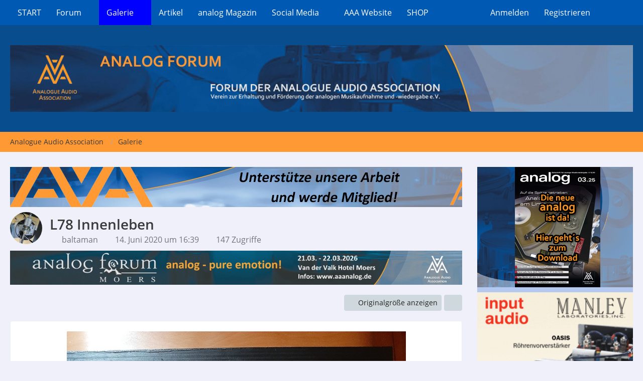

--- FILE ---
content_type: text/html; charset=UTF-8
request_url: https://www.analog-forum.de/wbboard/gallery/index.php?image/137658-l78-innenleben/
body_size: 7584
content:

	




<!DOCTYPE html>
<html
	dir="ltr"
	lang="de"
	data-color-scheme="system"
>

<head>
	<meta charset="utf-8">
		
	<title>L78 Innenleben - Analogue Audio Association</title>
	
	<meta name="viewport" content="width=device-width, initial-scale=1">
<meta name="format-detection" content="telephone=no">
<meta name="description" content="www.AAAnalog.de - Analogue Audio Association - Verein zur Erhaltung und Foerderung der analogen Musikwiedergabe, Treffpunkt für Musikliebhaber, Schallplatten-Sammler und Technikfreaks">
<meta property="og:site_name" content="Analogue Audio Association">
<meta property="og:title" content="L78 Innenleben - Analogue Audio Association">
<meta property="og:url" content="https://www.analog-forum.de/wbboard/gallery/index.php?image/137658-l78-innenleben/">
<meta property="og:type" content="website">
<meta property="og:image" content="https://www.analog-forum.de/wbboard/gallery/index.php?raw-image/137658-l78-innenleben/">
<meta property="og:image:width" content="2250">
<meta property="og:image:height" content="3000">

<!-- Stylesheets -->
<link rel="stylesheet" type="text/css" href="https://www.analog-forum.de/wbboard/cms/style/style-1.css?m=1768636679"><link rel="preload" href="https://www.analog-forum.de/wbboard/cms/font/families/Open%20Sans/OpenSans-Regular.woff2?v=1614334343" as="font" crossorigin>

<meta name="timezone" content="Europe/Berlin">


<script data-cfasync="false">
	var WCF_PATH = 'https://www.analog-forum.de/wbboard/cms/';
	var WSC_API_URL = 'https://www.analog-forum.de/wbboard/cms/';
	var WSC_RPC_API_URL = 'https://www.analog-forum.de/wbboard/cms/index.php?api/rpc/';
	
	var LANGUAGE_ID = 1;
	var LANGUAGE_USE_INFORMAL_VARIANT = false;
	var TIME_NOW = 1769677400;
	var LAST_UPDATE_TIME = 1768636678;
	var ENABLE_DEBUG_MODE = false;
	var ENABLE_PRODUCTION_DEBUG_MODE = true;
	var ENABLE_DEVELOPER_TOOLS = false;
	var PAGE_TITLE = 'Analogue Audio Association';
	
	var REACTION_TYPES = {"1":{"title":"Gef\u00e4llt mir","renderedIcon":"<img\n\tsrc=\"https:\/\/www.analog-forum.de\/wbboard\/cms\/images\/reaction\/1-thumb_up.gif\"\n\talt=\"Gef\u00e4llt mir\"\n\tclass=\"reactionType\"\n\tdata-reaction-type-id=\"1\"\n>","iconPath":"https:\/\/www.analog-forum.de\/wbboard\/cms\/images\/reaction\/1-thumb_up.gif","showOrder":1,"reactionTypeID":1,"isAssignable":1},"2":{"title":"Danke","renderedIcon":"<img\n\tsrc=\"https:\/\/www.analog-forum.de\/wbboard\/cms\/images\/reaction\/thanks.svg\"\n\talt=\"Danke\"\n\tclass=\"reactionType\"\n\tdata-reaction-type-id=\"2\"\n>","iconPath":"https:\/\/www.analog-forum.de\/wbboard\/cms\/images\/reaction\/thanks.svg","showOrder":2,"reactionTypeID":2,"isAssignable":1},"3":{"title":"Haha","renderedIcon":"<img\n\tsrc=\"https:\/\/www.analog-forum.de\/wbboard\/cms\/images\/reaction\/haha.svg\"\n\talt=\"Haha\"\n\tclass=\"reactionType\"\n\tdata-reaction-type-id=\"3\"\n>","iconPath":"https:\/\/www.analog-forum.de\/wbboard\/cms\/images\/reaction\/haha.svg","showOrder":3,"reactionTypeID":3,"isAssignable":1},"4":{"title":"Verwirrend","renderedIcon":"<img\n\tsrc=\"https:\/\/www.analog-forum.de\/wbboard\/cms\/images\/reaction\/confused.svg\"\n\talt=\"Verwirrend\"\n\tclass=\"reactionType\"\n\tdata-reaction-type-id=\"4\"\n>","iconPath":"https:\/\/www.analog-forum.de\/wbboard\/cms\/images\/reaction\/confused.svg","showOrder":4,"reactionTypeID":4,"isAssignable":1},"5":{"title":"Traurig","renderedIcon":"<img\n\tsrc=\"https:\/\/www.analog-forum.de\/wbboard\/cms\/images\/reaction\/sad.svg\"\n\talt=\"Traurig\"\n\tclass=\"reactionType\"\n\tdata-reaction-type-id=\"5\"\n>","iconPath":"https:\/\/www.analog-forum.de\/wbboard\/cms\/images\/reaction\/sad.svg","showOrder":5,"reactionTypeID":5,"isAssignable":1},"6":{"title":"Gef\u00e4llt mir nicht","renderedIcon":"<img\n\tsrc=\"https:\/\/www.analog-forum.de\/wbboard\/cms\/images\/reaction\/thumbsDown.svg\"\n\talt=\"Gef\u00e4llt mir nicht\"\n\tclass=\"reactionType\"\n\tdata-reaction-type-id=\"6\"\n>","iconPath":"https:\/\/www.analog-forum.de\/wbboard\/cms\/images\/reaction\/thumbsDown.svg","showOrder":6,"reactionTypeID":6,"isAssignable":1}};
	
	
		{
		const colorScheme = matchMedia("(prefers-color-scheme: dark)").matches ? "dark" : "light";
		document.documentElement.dataset.colorScheme = colorScheme;
	}
	</script>

<script data-cfasync="false" src="https://www.analog-forum.de/wbboard/cms/js/WoltLabSuite/WebComponent.min.js?v=1768636678"></script>
<script data-cfasync="false" src="https://www.analog-forum.de/wbboard/cms/js/preload/de.preload.js?v=1768636678"></script>

<script data-cfasync="false" src="https://www.analog-forum.de/wbboard/cms/js/WoltLabSuite.Core.tiny.min.js?v=1768636678"></script>
<script data-cfasync="false">
requirejs.config({
	baseUrl: 'https://www.analog-forum.de/wbboard/cms/js',
	urlArgs: 't=1768636678'
	
});

window.addEventListener('pageshow', function(event) {
	if (event.persisted) {
		window.location.reload();
	}
});

</script>











<script data-cfasync="false" src="https://www.analog-forum.de/wbboard/cms/js/WoltLabSuite.Filebase.tiny.min.js?v=1768636678"></script>

<script data-cfasync="false" src="https://www.analog-forum.de/wbboard/cms/js/WoltLabSuite.Forum.tiny.min.js?v=1768636678"></script>

<script data-cfasync="false" src="https://www.analog-forum.de/wbboard/cms/js/WoltLabSuite.Gallery.tiny.min.js?v=1768636678"></script>

	
	
<noscript>
	<style>
		.jsOnly {
			display: none !important;
		}
		
		.noJsOnly {
			display: block !important;
		}
	</style>
</noscript>



	
	
	<script type="application/ld+json">
{
"@context": "http://schema.org",
"@type": "WebSite",
"url": "https:\/\/www.analog-forum.de\/wbboard\/cms\/",
"potentialAction": {
"@type": "SearchAction",
"target": "https:\/\/www.analog-forum.de\/wbboard\/cms\/index.php?search\/&q={search_term_string}",
"query-input": "required name=search_term_string"
}
}
</script>
<link rel="apple-touch-icon" sizes="180x180" href="https://www.analog-forum.de/wbboard/cms/images/style-1/apple-touch-icon.png">
<link rel="manifest" href="https://www.analog-forum.de/wbboard/cms/images/style-1/manifest-1.json">
<link rel="icon" type="image/png" sizes="48x48" href="https://www.analog-forum.de/wbboard/cms/images/style-1/favicon-48x48.png">
<meta name="msapplication-config" content="https://www.analog-forum.de/wbboard/cms/images/style-1/browserconfig.xml">
<meta name="theme-color" content="#084d8e">
<script>
	{
		document.querySelector('meta[name="theme-color"]').content = window.getComputedStyle(document.documentElement).getPropertyValue("--wcfPageThemeColor");
	}
</script>

	
			<link rel="canonical" href="https://www.analog-forum.de/wbboard/gallery/index.php?image/137658-l78-innenleben/">
		
	</head>

<body id="tpl_gallery_image"
	itemscope itemtype="http://schema.org/WebPage" itemid="https://www.analog-forum.de/wbboard/gallery/index.php?image/137658-l78-innenleben/"	data-template="image" data-application="gallery" data-page-id="67" data-page-identifier="com.woltlab.gallery.Image"		class="">

<span id="top"></span>

<div id="pageContainer" class="pageContainer">
	
	
	<div id="pageHeaderContainer" class="pageHeaderContainer">
	<header id="pageHeader" class="pageHeader">
		<div id="pageHeaderPanel" class="pageHeaderPanel">
			<div class="layoutBoundary">
				<div class="box mainMenu" data-box-identifier="com.woltlab.wcf.MainMenu">
			
		
	<div class="boxContent">
		<nav aria-label="Hauptmenü">
	<ol class="boxMenu">
		
		
					<li class="" data-identifier="com.woltlab.wcf.Dashboard">
				<a href="https://www.analog-forum.de/wbboard/cms/" class="boxMenuLink">
					<span class="boxMenuLinkTitle">START</span>
														</a>
				
				</li>				
									<li class=" boxMenuHasChildren" data-identifier="com.woltlab.wbb.BoardList">
				<a href="https://www.analog-forum.de/wbboard/" class="boxMenuLink">
					<span class="boxMenuLinkTitle">Forum</span>
																<fa-icon size="16" name="caret-down" solid></fa-icon>
									</a>
				
				<ol class="boxMenuDepth1">				
									<li class="" data-identifier="com.woltlab.wbb.UnresolvedThreadList">
				<a href="https://www.analog-forum.de/wbboard/index.php?unresolved-thread-list/" class="boxMenuLink">
					<span class="boxMenuLinkTitle">Unerledigte Themen</span>
														</a>
				
				</li>				
									<li class="" data-identifier="com.woltlab.wcf.generic49">
				<a href="https://www.analog-forum.de/wbboard/cms/index.php?regeln/" class="boxMenuLink">
					<span class="boxMenuLinkTitle">Regeln</span>
														</a>
				
				</li>				
									</ol></li>									<li class="active boxMenuHasChildren" data-identifier="com.woltlab.gallery.Gallery">
				<a href="https://www.analog-forum.de/wbboard/gallery/" class="boxMenuLink" aria-current="page">
					<span class="boxMenuLinkTitle">Galerie</span>
																<fa-icon size="16" name="caret-down" solid></fa-icon>
									</a>
				
				<ol class="boxMenuDepth1">				
									<li class="" data-identifier="com.woltlab.gallery.AlbumList">
				<a href="https://www.analog-forum.de/wbboard/gallery/index.php?album-list/" class="boxMenuLink">
					<span class="boxMenuLinkTitle">Alben</span>
														</a>
				
				</li>				
									</ol></li>									<li class="" data-identifier="com.woltlab.wcf.ArticleList">
				<a href="https://www.analog-forum.de/wbboard/cms/index.php?article-list/" class="boxMenuLink">
					<span class="boxMenuLinkTitle">Artikel</span>
														</a>
				
				</li>				
									<li class="" data-identifier="com.woltlab.filebase.FileList">
				<a href="https://www.aaanalog.de/shop/analog-magazin" target="_blank" rel="nofollow noopener" class="boxMenuLink">
					<span class="boxMenuLinkTitle">analog Magazin</span>
														</a>
				
				</li>				
									<li class=" boxMenuHasChildren" data-identifier="com.woltlab.wcf.generic27">
				<a href="https://www.analog-forum.de/wbboard/filebase/" class="boxMenuLink">
					<span class="boxMenuLinkTitle">Social Media</span>
																<fa-icon size="16" name="caret-down" solid></fa-icon>
									</a>
				
				<ol class="boxMenuDepth1">				
									<li class="" data-identifier="com.woltlab.wcf.generic46">
				<a href="https://www.facebook.com/groups/AnalogAudio" target="_blank" rel="nofollow noopener" class="boxMenuLink">
					<span class="boxMenuLinkTitle">Facebook</span>
														</a>
				
				</li>				
									<li class="" data-identifier="com.woltlab.wcf.generic47">
				<a href="https://www.instagram.com/analogue_audio_association" target="_blank" rel="nofollow noopener" class="boxMenuLink">
					<span class="boxMenuLinkTitle">Instagram</span>
														</a>
				
				</li>				
									<li class="" data-identifier="com.woltlab.wcf.generic48">
				<a href="https://www.youtube.com/user/Analogforum" target="_blank" rel="nofollow noopener" class="boxMenuLink">
					<span class="boxMenuLinkTitle">YouTube</span>
														</a>
				
				</li>				
									</ol></li>									<li class="" data-identifier="com.woltlab.wcf.generic28">
				<a href="https://www.aaanalog.de/home" target="_blank" rel="nofollow noopener" class="boxMenuLink">
					<span class="boxMenuLinkTitle">AAA Website</span>
														</a>
				
				</li>				
									<li class="" data-identifier="com.woltlab.wcf.generic39">
				<a href="https://www.aaanalog.de/shop" target="_blank" rel="nofollow noopener" class="boxMenuLink">
					<span class="boxMenuLinkTitle">SHOP</span>
														</a>
				
				</li>				
																	
		
	</ol>
</nav>	</div>
</div><button type="button" class="pageHeaderMenuMobile" aria-expanded="false" aria-label="Menü">
	<span class="pageHeaderMenuMobileInactive">
		<fa-icon size="32" name="bars"></fa-icon>
	</span>
	<span class="pageHeaderMenuMobileActive">
		<fa-icon size="32" name="xmark"></fa-icon>
	</span>
</button>
				
				<nav id="topMenu" class="userPanel">
	<ul class="userPanelItems">
								<li id="userLogin">
				<a
					class="loginLink"
					href="https://www.analog-forum.de/wbboard/cms/index.php?login/&amp;url=https%3A%2F%2Fwww.analog-forum.de%2Fwbboard%2Fgallery%2Findex.php%3Fimage%2F137658-l78-innenleben%2F"
					rel="nofollow"
				>Anmelden</a>
			</li>
							<li id="userRegistration">
					<a
						class="registrationLink"
						href="https://www.analog-forum.de/wbboard/cms/index.php?register/"
						rel="nofollow"
					>Registrieren</a>
				</li>
							
								
							
		<!-- page search -->
		<li>
			<a href="https://www.analog-forum.de/wbboard/cms/index.php?search/" id="userPanelSearchButton" class="jsTooltip" title="Suche"><fa-icon size="32" name="magnifying-glass"></fa-icon> <span>Suche</span></a>
		</li>
	</ul>
</nav>
	<a
		href="https://www.analog-forum.de/wbboard/cms/index.php?login/&amp;url=https%3A%2F%2Fwww.analog-forum.de%2Fwbboard%2Fgallery%2Findex.php%3Fimage%2F137658-l78-innenleben%2F"
		class="userPanelLoginLink jsTooltip"
		title="Anmelden"
		rel="nofollow"
	>
		<fa-icon size="32" name="arrow-right-to-bracket"></fa-icon>
	</a>
			</div>
		</div>
		
		<div id="pageHeaderFacade" class="pageHeaderFacade">
			<div class="layoutBoundary">
				<div id="pageHeaderLogo" class="pageHeaderLogo">
		
	<a href="https://www.analog-forum.de/wbboard/gallery/" aria-label="Analogue Audio Association">
		<img src="https://www.analog-forum.de/wbboard/cms/images/style-1/pageLogo-a6a9bda9.jpg" alt="" class="pageHeaderLogoLarge" height="150" width="1400" loading="eager">
		<img src="https://www.analog-forum.de/wbboard/cms/images/style-1/pageLogoMobile.jpg" alt="" class="pageHeaderLogoSmall" height="51" width="480" loading="eager">
		
		
	</a>
</div>
				
					

	
<button type="button" id="pageHeaderSearchMobile" class="pageHeaderSearchMobile" aria-expanded="false" aria-label="Suche">
	<fa-icon size="32" name="magnifying-glass"></fa-icon>
</button>

<div id="pageHeaderSearch" class="pageHeaderSearch">
	<form method="post" action="https://www.analog-forum.de/wbboard/cms/index.php?search/">
		<div id="pageHeaderSearchInputContainer" class="pageHeaderSearchInputContainer">
			<div class="pageHeaderSearchType dropdown">
				<a href="#" class="button dropdownToggle" id="pageHeaderSearchTypeSelect">
					<span class="pageHeaderSearchTypeLabel">Alles</span>
					<fa-icon size="16" name="caret-down" solid></fa-icon>
				</a>
				<ul class="dropdownMenu">
					<li><a href="#" data-extended-link="https://www.analog-forum.de/wbboard/cms/index.php?search/&amp;extended=1" data-object-type="everywhere">Alles</a></li>
					<li class="dropdownDivider"></li>
					
					
					
																		<li><a href="#" data-extended-link="https://www.analog-forum.de/wbboard/cms/index.php?search/&amp;type=com.woltlab.wcf.article&amp;extended=1" data-object-type="com.woltlab.wcf.article">Artikel</a></li>
																																			<li><a href="#" data-extended-link="https://www.analog-forum.de/wbboard/cms/index.php?search/&amp;type=com.woltlab.wbb.post&amp;extended=1" data-object-type="com.woltlab.wbb.post">Forum</a></li>
																								<li><a href="#" data-extended-link="https://www.analog-forum.de/wbboard/cms/index.php?search/&amp;type=com.woltlab.gallery.image&amp;extended=1" data-object-type="com.woltlab.gallery.image">Galerie</a></li>
																								<li><a href="#" data-extended-link="https://www.analog-forum.de/wbboard/cms/index.php?search/&amp;type=com.woltlab.filebase.file&amp;extended=1" data-object-type="com.woltlab.filebase.file">Dateien</a></li>
																								<li><a href="#" data-extended-link="https://www.analog-forum.de/wbboard/cms/index.php?search/&amp;type=com.woltlab.wcf.page&amp;extended=1" data-object-type="com.woltlab.wcf.page">Seiten</a></li>
																
					<li class="dropdownDivider"></li>
					<li><a class="pageHeaderSearchExtendedLink" href="https://www.analog-forum.de/wbboard/cms/index.php?search/&amp;extended=1">Erweiterte Suche</a></li>
				</ul>
			</div>
			
			<input type="search" name="q" id="pageHeaderSearchInput" class="pageHeaderSearchInput" placeholder="Suchbegriff eingeben" autocomplete="off" value="">
			
			<button type="submit" class="pageHeaderSearchInputButton button" title="Suche">
				<fa-icon size="16" name="magnifying-glass"></fa-icon>
			</button>
			
			<div id="pageHeaderSearchParameters"></div>
			
					</div>
	</form>
</div>

	
			</div>
		</div>
	</header>
	
	
</div>
	
	
	
	
	
	<div class="pageNavigation">
	<div class="layoutBoundary">
			<nav class="breadcrumbs" aria-label="Verlaufsnavigation">
		<ol class="breadcrumbs__list" itemprop="breadcrumb" itemscope itemtype="http://schema.org/BreadcrumbList">
			<li class="breadcrumbs__item" title="Analogue Audio Association" itemprop="itemListElement" itemscope itemtype="http://schema.org/ListItem">
							<a class="breadcrumbs__link" href="https://www.analog-forum.de/wbboard/cms/" itemprop="item">
																<span class="breadcrumbs__title" itemprop="name">Analogue Audio Association</span>
							</a>
															<meta itemprop="position" content="1">
																					</li>
														
											<li class="breadcrumbs__item" title="Galerie" itemprop="itemListElement" itemscope itemtype="http://schema.org/ListItem">
							<a class="breadcrumbs__link" href="https://www.analog-forum.de/wbboard/gallery/" itemprop="item">
																	<span class="breadcrumbs__parent_indicator">
										<fa-icon size="16" name="arrow-left-long"></fa-icon>
									</span>
																<span class="breadcrumbs__title" itemprop="name">Galerie</span>
							</a>
															<meta itemprop="position" content="2">
																					</li>
		</ol>
	</nav>
	</div>
</div>
	
	
	
	<section id="main" class="main" role="main" itemprop="mainEntity" itemscope itemtype="http://schema.org/ImageObject">
		<div class="layoutBoundary">
			

						
			<div id="content" class="content content--sidebar-right">
				<div class="wcfAdLocation wcfAdLocationHeaderContent"><div><a href="https://www.aaanalog.de/join" target="_blank"><img src="https://www.analog-forum.de/wbboard/Werbung/Mitglied.jpg"></img></a></div></div>				
																<header class="contentHeader messageGroupContentHeader galleryImageHeadline">
		<div class="contentHeaderIcon">
			<img src="https://www.analog-forum.de/wbboard/cms/images/avatars/18/2713-18cbf55c1be81b41380292ac3f9fd6dc51a50710.webp" width="64" height="64" alt="" class="userAvatarImage" loading="lazy">		</div>
		
		<div class="contentHeaderTitle">
			<h1 class="contentTitle">
				<span itemprop="name headline">L78 Innenleben</span>
			</h1>
			<ul class="inlineList contentHeaderMetaData">
				

				<li itemprop="author" itemscope itemtype="http://schema.org/Person">
					<fa-icon size="16" name="user"></fa-icon>
											<a href="https://www.analog-forum.de/wbboard/cms/index.php?user/16386-baltaman/" class="userLink" data-object-id="16386" itemprop="url">
							<span itemprop="name">baltaman</span>
						</a>
									</li>
				
				<li>
					<fa-icon size="16" name="clock"></fa-icon>
					<a href="https://www.analog-forum.de/wbboard/gallery/index.php?image/137658-l78-innenleben/"><woltlab-core-date-time date="2020-06-14T14:39:56+00:00">14. Juni 2020 um 16:39</woltlab-core-date-time></a>
					<meta itemprop="datePublished" content="2020-06-14T16:39:56+02:00">
				</li>

									<li>
						<fa-icon size="16" name="eye"></fa-icon>
						147 Zugriffe					</li>
				
				
				
			</ul>
		</div>
		
		
	</header>
													
				
				
				
				
					
						<div id="easyAdsInfoBox_27"
				 class="easyAdsBox easyAdsIntegrationBox_27 easyAdsSinglePosition all "
				 style="margin: 0px 0px 0px 0px; padding: 10px 0px 0px 0px; text-align: left;">
				<div class="containerHeadline"
					 style="">
					<div class="eaContainer integrationDisplayBlock">
						<div class="easyAdsContent integrationDisplayBlock"
			 data-banner-id="29">
							<a href="https://www.aaanalog.de/events/analog-forum-moers-1" target="_blank">
					<img src="https://www.analog-forum.de/wbboard/cms/eaImages/banner-29.jpg"
						 alt=""/>
				</a>
					</div>
					</div>
				</div>
			</div>
		
		
			
	
				




	<div class="contentInteraction">
		
					<div class="contentInteractionButtonContainer">
									<div class="contentInteractionButtons">
						<a href="https://www.analog-forum.de/wbboard/gallery/index.php?raw-image/137658-l78-innenleben/" class="contentInteractionButton button small"><fa-icon size="16" name="magnifying-glass-plus"></fa-icon> <span>Originalgröße anzeigen</span></a>					</div>
				
									 <div class="contentInteractionShareButton">
						<button type="button" class="button small wsShareButton jsTooltip" title="Teilen" data-link="https://www.analog-forum.de/wbboard/gallery/index.php?image/137658-l78-innenleben/" data-link-title="L78 Innenleben">
		<fa-icon size="16" name="share-nodes"></fa-icon>
	</button>					</div>
				
							</div>
			</div>



<div class="section galleryImageContainer"
	data-object-id="137658" data-object-type="com.woltlab.gallery.likeableImage" data-user-id="16386">
	<div class="section galleryImage" data-object-id="137658" data-is-deleted="0" data-is-disabled="0">
						
									<a class="jsGalleryUserImageViewer" data-object-id="16386" data-target-image-id="137658" data-disable-slideshow="true">
												<img src="https://www.analog-forum.de/wbboard/gallery/index.php?raw-image/137658-l78-innenleben/&size=large" alt="L78 Innenleben">							</a>
			</div>
	
	
	
		
			<div class="galleryImageLikesSummery section">
					</div>
		
	<div class="section">
		<ul id="imageButtonContainer" class="galleryImageButtons buttonGroup buttonList smallButtons jsImageInlineEditorContainer" data-object-id="137658" data-is-deleted="0" data-is-disabled="0" data-can-delete-image="" data-can-edit-image="" data-can-moderate-image="">
																		
			
		</ul>
	</div>
</div>



	


				
				
				
				
																</div>
			
							<aside class="sidebar boxesSidebarRight" aria-label="Rechte Seitenleiste">
					<div class="boxContainer">
						<div class="box boxBorderless">
						<div class="boxContent">
							<div class="wcfAdLocation wcfAdLocationSidebarTop"><div><a href="https://www.aaanalog.de/shop/analog-magazin" target="_blank"><img src="https://www.analog-forum.de/wbboard/Werbung/analog0325-Banner.jpg"></img></a></div></div>						</div>
					</div>
								
					
						<div id="easyAdsInfoBox_9"
				 class="easyAdsBox easyAdsIntegrationBox_9 easyAdsSinglePosition all "
				 style="margin: 0px 0px 0px 0px; padding: 10px 0px 0px 0px; text-align: left;">
				<div class="containerHeadline"
					 style="">
					<div class="eaContainer integrationDisplayBlock">
						<div class="easyAdsContent integrationDisplayBlock"
			 data-banner-id="9">
							<a href="https://www.inputaudio.de/" target="_blank">
					<img src="https://www.analog-forum.de/wbboard/cms/eaImages/banner-9.gif"
						 alt=""/>
				</a>
					</div>
					</div>
				</div>
			</div>
		
		
						<div id="easyAdsInfoBox_10"
				 class="easyAdsBox easyAdsIntegrationBox_10 easyAdsSinglePosition all "
				 style="margin: 0px 0px 0px 0px; padding: 10px 0px 0px 0px; text-align: left;">
				<div class="containerHeadline"
					 style="">
					<div class="eaContainer integrationDisplayBlock">
						<div class="easyAdsContent integrationDisplayBlock"
			 data-banner-id="11">
							<a href="https://www.bfly-audio.de/" target="_blank">
					<img src="https://www.analog-forum.de/wbboard/cms/eaImages/banner-11.jpg"
						 alt=""/>
				</a>
					</div>
					</div>
				</div>
			</div>
		
		
						<div id="easyAdsInfoBox_11"
				 class="easyAdsBox easyAdsIntegrationBox_11 easyAdsSinglePosition all "
				 style="margin: 0px 0px 0px 0px; padding: 10px 0px 0px 0px; text-align: left;">
				<div class="containerHeadline"
					 style="">
					<div class="eaContainer integrationDisplayBlock">
						<div class="easyAdsContent integrationDisplayBlock"
			 data-banner-id="13">
							<a href="https://clearaudio.de/de/direct/" target="_blank">
					<img src="https://www.analog-forum.de/wbboard/cms/eaImages/banner-13.gif"
						 alt=""/>
				</a>
					</div>
					</div>
				</div>
			</div>
		
		
						<div id="easyAdsInfoBox_12"
				 class="easyAdsBox easyAdsIntegrationBox_12 easyAdsSinglePosition all "
				 style="margin: 0px 0px 0px 0px; padding: 10px 0px 0px 0px; text-align: left;">
				<div class="containerHeadline"
					 style="">
					<div class="eaContainer integrationDisplayBlock">
						<div class="easyAdsContent integrationDisplayBlock"
			 data-banner-id="14">
							<a href="https://www.lehmannaudio.com/de/" target="_blank">
					<img src="https://www.analog-forum.de/wbboard/cms/eaImages/banner-14.png"
						 alt=""/>
				</a>
					</div>
					</div>
				</div>
			</div>
		
		
						<div id="easyAdsInfoBox_13"
				 class="easyAdsBox easyAdsIntegrationBox_13 easyAdsSinglePosition all "
				 style="margin: 0px 0px 0px 0px; padding: 10px 0px 0px 0px; text-align: left;">
				<div class="containerHeadline"
					 style="">
					<div class="eaContainer integrationDisplayBlock">
						<div class="easyAdsContent integrationDisplayBlock"
			 data-banner-id="33">
							<a href="https://spl.audio/de/" target="_blank">
					<img src="https://www.analog-forum.de/wbboard/cms/eaImages/banner-33.gif"
						 alt=""/>
				</a>
					</div>
					</div>
				</div>
			</div>
		
		
						<div id="easyAdsInfoBox_14"
				 class="easyAdsBox easyAdsIntegrationBox_14 easyAdsSinglePosition all "
				 style="margin: 0px 0px 0px 0px; padding: 10px 0px 0px 0px; text-align: left;">
				<div class="containerHeadline"
					 style="">
					<div class="eaContainer integrationDisplayBlock">
						<div class="easyAdsContent integrationDisplayBlock"
			 data-banner-id="16">
							<a href="https://mangeraudio.com/de/" target="_blank">
					<img src="https://www.analog-forum.de/wbboard/cms/eaImages/banner-16.gif"
						 alt=""/>
				</a>
					</div>
					</div>
				</div>
			</div>
		
		
						<div id="easyAdsInfoBox_15"
				 class="easyAdsBox easyAdsIntegrationBox_15 easyAdsSinglePosition all "
				 style="margin: 0px 0px 0px 0px; padding: 10px 0px 0px 0px; text-align: left;">
				<div class="containerHeadline"
					 style="">
					<div class="eaContainer integrationDisplayBlock">
						<div class="easyAdsContent integrationDisplayBlock"
			 data-banner-id="34">
							<a href="https://www.thorens.com/de/" target="_blank">
					<img src="https://www.analog-forum.de/wbboard/cms/eaImages/banner-34.gif"
						 alt=""/>
				</a>
					</div>
					</div>
				</div>
			</div>
		
		
						<div id="easyAdsInfoBox_16"
				 class="easyAdsBox easyAdsIntegrationBox_16 easyAdsSinglePosition all "
				 style="margin: 0px 0px 0px 0px; padding: 10px 0px 0px 0px; text-align: left;">
				<div class="containerHeadline"
					 style="">
					<div class="eaContainer integrationDisplayBlock">
						<div class="easyAdsContent integrationDisplayBlock"
			 data-banner-id="18">
							<a href="https://dereneville.de/" target="_blank">
					<img src="https://www.analog-forum.de/wbboard/cms/eaImages/banner-18.gif"
						 alt=""/>
				</a>
					</div>
					</div>
				</div>
			</div>
		
		
						<div id="easyAdsInfoBox_17"
				 class="easyAdsBox easyAdsIntegrationBox_17 easyAdsSinglePosition all "
				 style="margin: 0px 0px 0px 0px; padding: 10px 0px 0px 0px; text-align: left;">
				<div class="containerHeadline"
					 style="">
					<div class="eaContainer integrationDisplayBlock">
						<div class="easyAdsContent integrationDisplayBlock"
			 data-banner-id="19">
							<a href="https://www.mfe.technology/" target="_blank">
					<img src="https://www.analog-forum.de/wbboard/cms/eaImages/banner-19.gif"
						 alt=""/>
				</a>
					</div>
					</div>
				</div>
			</div>
		
		
			
		
						<div id="easyAdsInfoBox_26"
				 class="easyAdsBox easyAdsIntegrationBox_26 easyAdsSinglePosition all "
				 style="margin: 0px 0px 0px 0px; padding: 10px 0px 0px 0px; text-align: left;">
				<div class="containerHeadline"
					 style="">
					<div class="eaContainer integrationDisplayBlock">
						<div class="easyAdsContent integrationDisplayBlock"
			 data-banner-id="28">
							<a href="https://www.dipolstudio.com/" target="_blank">
					<img src="https://www.analog-forum.de/wbboard/cms/eaImages/banner-28.gif"
						 alt=""/>
				</a>
					</div>
					</div>
				</div>
			</div>
		
		
						<div id="easyAdsInfoBox_30"
				 class="easyAdsBox easyAdsIntegrationBox_30 easyAdsSinglePosition all "
				 style="margin: 0px 0px 0px 0px; padding: 10px 0px 0px 0px; text-align: left;">
				<div class="containerHeadline"
					 style="">
					<div class="eaContainer integrationDisplayBlock">
						<div class="easyAdsContent integrationDisplayBlock"
			 data-banner-id="32">
							<a href="https://www.aaanalog.de/contact" target="_blank">
					<img src="https://www.analog-forum.de/wbboard/cms/eaImages/banner-32.jpg"
						 alt=""/>
				</a>
					</div>
					</div>
				</div>
			</div>
		
					
				
								
											
	<section class="box">
		<h2 class="boxTitle">Informationen</h2>
		
		<div class="boxContent">
			<dl class="plain dataList">
								
									<dt>Dateiname</dt>
					<dd>20200527_124648.jpg</dd>
								
									<dt>Aufnahmedatum</dt>
					<dd><woltlab-core-date-time date="2020-05-27T10:46:48+00:00">27. Mai 2020 um 12:46</woltlab-core-date-time></dd>
								
				<dt>Datum hochgeladen</dt>
				<dd><woltlab-core-date-time date="2020-06-14T14:39:56+00:00">14. Juni 2020 um 16:39</woltlab-core-date-time></dd>
				
									<dt>Bildmaße</dt>
					<dd>2.250 × 3.000 px</dd>
								
									<dt>Dateigröße</dt>
					<dd>1,82 MB</dd>
								
								
								
															<dt>Kameramodell</dt>
						<dd><a href="https://www.analog-forum.de/wbboard/gallery/?camera=samsung%20SM-A505FN">samsung SM-A505FN</a></dd>
										
											<dt>Belichtung</dt>
						<dd>1/25 s</dd>
										
											<dt>Blende</dt>
						<dd>f/1.7</dd>
										
											<dt>Brennweite</dt>
						<dd>3,93mm</dd>
										
											<dt>ISO-Empfindlichkeit</dt>
						<dd>250</dd>
										
													
				
			</dl>
		</div>
	</section>
	
			<section class="box">
			<h2 class="boxTitle">Kategorien</h2>
			
			<div class="boxContent">
				<ul>
																		<li><a href="https://www.analog-forum.de/wbboard/gallery/index.php?category-image-list/5-technik/" class="jsTooltip" title="Bilder und Videos aus der Kategorie „Technik“">Technik</a></li>
															</ul>
			</div>
		</section>
		
		
		
		
	
								
								
					
						<div id="easyAdsInfoBox_19"
				 class="easyAdsBox easyAdsIntegrationBox_19 easyAdsSinglePosition all "
				 style="margin: 0px 0px 0px 0px; padding: 10px 0px 0px 0px; text-align: left;">
				<div class="containerHeadline"
					 style="">
					<div class="eaContainer integrationDisplayBlock">
						<div class="easyAdsContent integrationDisplayBlock"
			 data-banner-id="21">
							<a href="https://www.hifistatement.net/" target="_blank">
					<img src="https://www.analog-forum.de/wbboard/cms/eaImages/banner-21.png"
						 alt=""/>
				</a>
					</div>
					</div>
				</div>
			</div>
		
		
						<div id="easyAdsInfoBox_20"
				 class="easyAdsBox easyAdsIntegrationBox_20 easyAdsSinglePosition all "
				 style="margin: 0px 0px 0px 0px; padding: 10px 0px 0px 0px; text-align: left;">
				<div class="containerHeadline"
					 style="">
					<div class="eaContainer integrationDisplayBlock">
						<div class="easyAdsContent integrationDisplayBlock"
			 data-banner-id="22">
							<a href="https://image-hifi.com/" target="_blank">
					<img src="https://www.analog-forum.de/wbboard/cms/eaImages/banner-22.jpg"
						 alt=""/>
				</a>
					</div>
					</div>
				</div>
			</div>
		
		
						<div id="easyAdsInfoBox_21"
				 class="easyAdsBox easyAdsIntegrationBox_21 easyAdsSinglePosition all "
				 style="margin: 0px 0px 0px 0px; padding: 10px 0px 0px 0px; text-align: left;">
				<div class="containerHeadline"
					 style="">
					<div class="eaContainer integrationDisplayBlock">
						<div class="easyAdsContent integrationDisplayBlock"
			 data-banner-id="23">
							<a href="https://hifi-ifas.de/" target="_blank">
					<img src="https://www.analog-forum.de/wbboard/cms/eaImages/banner-23.jpg"
						 alt=""/>
				</a>
					</div>
					</div>
				</div>
			</div>
		
		
						<div id="easyAdsInfoBox_22"
				 class="easyAdsBox easyAdsIntegrationBox_22 easyAdsSinglePosition all "
				 style="margin: 0px 0px 0px 0px; padding: 10px 0px 0px 0px; text-align: left;">
				<div class="containerHeadline"
					 style="">
					<div class="eaContainer integrationDisplayBlock">
						<div class="easyAdsContent integrationDisplayBlock"
			 data-banner-id="24">
							<a href="https://www.fairaudio.de/" target="_blank">
					<img src="https://www.analog-forum.de/wbboard/cms/eaImages/banner-24.jpg"
						 alt=""/>
				</a>
					</div>
					</div>
				</div>
			</div>
		
		
						<div id="easyAdsInfoBox_23"
				 class="easyAdsBox easyAdsIntegrationBox_23 easyAdsSinglePosition all "
				 style="margin: 0px 0px 0px 0px; padding: 10px 0px 0px 0px; text-align: left;">
				<div class="containerHeadline"
					 style="">
					<div class="eaContainer integrationDisplayBlock">
						<div class="easyAdsContent integrationDisplayBlock"
			 data-banner-id="25">
							<a href="https://www.aaanalog.de/shop" target="_blank">
					<img src="https://www.analog-forum.de/wbboard/cms/eaImages/banner-25.jpg"
						 alt=""/>
				</a>
					</div>
					</div>
				</div>
			</div>
					</div>
				</aside>
			
		</div>
	</section>
	
	
	
	
	
	<footer id="pageFooter" class="pageFooter">
		
					
			<div class="boxesFooter">
			<div class="layoutBoundary">
													<div class="boxContainer">
						<div class="box" data-box-identifier="com.woltlab.wcf.FooterMenu">
			
		
	<div class="boxContent">
		<nav aria-label="Footer-Menü">
	<ol class="boxMenu">
		
		
					<li class="" data-identifier="com.woltlab.wcf.generic29">
				<a href="https://www.analog-forum.de/wbboard/cms/index.php?regeln/" class="boxMenuLink">
					<span class="boxMenuLinkTitle">Nutzungsbestimmungen</span>
														</a>
				
				</li>				
									<li class="" data-identifier="com.woltlab.wcf.PrivacyPolicy">
				<a href="https://www.analog-forum.de/wbboard/cms/index.php?datenschutzerklaerung/" class="boxMenuLink">
					<span class="boxMenuLinkTitle">Datenschutzerklärung</span>
														</a>
				
				</li>				
									<li class="" data-identifier="com.woltlab.wcf.generic38">
				<a href="https://www.analog-forum.de/wbboard/cms/index.php?allgemeine-geschftsbedingungen-agb/" class="boxMenuLink">
					<span class="boxMenuLinkTitle">Allgemeine Geschäftsbedingungen (AGB)</span>
														</a>
				
				</li>				
									<li class="" data-identifier="com.woltlab.wcf.LegalNotice">
				<a href="https://www.aaanalog.de/impressum" target="_blank" rel="nofollow noopener" class="boxMenuLink">
					<span class="boxMenuLinkTitle">Impressum</span>
														</a>
				
				</li>				
																	
		
	</ol>
</nav>	</div>
</div>															<div class="box boxMenuLinkGroup" data-box-identifier="com.woltlab.wcf.FooterLinks">
			
		
	<div class="boxContent">
		<nav aria-label="Footer-Links">
	<ol class="boxMenu">
		
		
					<li class="" data-identifier="com.woltlab.wcf.generic30">
				<a href="https://www.aaanalog.de/join" target="_blank" rel="nofollow noopener" class="boxMenuLink">
					<span class="boxMenuLinkTitle">AAA MITGLIED WERDEN</span>
														</a>
				
				</li>				
									<li class="" data-identifier="com.woltlab.wcf.generic31">
				<a href="https://www.analog-forum.de/wbboard/cms/" class="boxMenuLink">
					<span class="boxMenuLinkTitle">START</span>
														</a>
				
				</li>				
									<li class="" data-identifier="com.woltlab.wcf.generic32">
				<a href="https://www.analog-forum.de/wbboard/" class="boxMenuLink">
					<span class="boxMenuLinkTitle">FORUM</span>
														</a>
				
				</li>				
									<li class="active" data-identifier="com.woltlab.wcf.generic34">
				<a href="https://www.analog-forum.de/wbboard/gallery/" class="boxMenuLink" aria-current="page">
					<span class="boxMenuLinkTitle">GALERIE</span>
														</a>
				
				</li>				
									<li class="" data-identifier="com.woltlab.wcf.generic35">
				<a href="https://www.analog-forum.de/wbboard/cms/index.php?article-list/" class="boxMenuLink">
					<span class="boxMenuLinkTitle">ARTIKEL</span>
														</a>
				
				</li>				
									<li class="" data-identifier="com.woltlab.wcf.generic36">
				<a href="https://www.youtube.com/user/Analogforum?feature=watch" target="_blank" rel="nofollow noopener" class="boxMenuLink">
					<span class="boxMenuLinkTitle">YOUTUBE</span>
														</a>
				
				</li>				
									<li class="" data-identifier="com.woltlab.wcf.generic37">
				<a href="https://www.aaanalog.de" target="_blank" rel="nofollow noopener" class="boxMenuLink">
					<span class="boxMenuLinkTitle">AAA WEBSEITE</span>
														</a>
				
				</li>				
																	
		
	</ol>
</nav>	</div>
</div>
					</div>
				
			</div>
		</div>
		
			<div id="pageFooterCopyright" class="pageFooterCopyright">
			<div class="layoutBoundary">
				<div class="copyright"><a href="https://www.woltlab.com/de/" rel="nofollow" target="_blank">Community-Software: <strong>WoltLab Suite&trade; 6.1.16</strong></a></div>
			</div>
		</div>
	
</footer>
</div>



<div class="pageFooterStickyNotice">
	
	
	<noscript>
		<div class="info" role="status">
			<div class="layoutBoundary">
				<span class="javascriptDisabledWarningText">In Ihrem Webbrowser ist JavaScript deaktiviert. Um alle Funktionen dieser Website nutzen zu können, muss JavaScript aktiviert sein.</span>
			</div>
		</div>	
	</noscript>
</div>

<script data-cfasync="false">
	require(['Language', 'WoltLabSuite/Core/BootstrapFrontend', 'User'], function(Language, BootstrapFrontend, User) {
		
		
		User.init(
			0,
			'',
			'',
			'https://www.analog-forum.de/wbboard/cms/index.php?guest-token-dialog/'
		);
		
		BootstrapFrontend.setup({
			backgroundQueue: {
				url: 'https://www.analog-forum.de/wbboard/cms/index.php?background-queue-perform/',
				force: false			},
						dynamicColorScheme: true,
			endpointUserPopover: '',
			executeCronjobs: undefined,
						styleChanger: false		});
	});
</script>
<script data-cfasync="false">
	// prevent jQuery and other libraries from utilizing define()
	__require_define_amd = define.amd;
	define.amd = undefined;
</script>
<script data-cfasync="false" src="https://www.analog-forum.de/wbboard/cms/js/WCF.Combined.tiny.min.js?v=1768636678"></script>
<script data-cfasync="false">
	define.amd = __require_define_amd;
	$.holdReady(true);
</script>
<script data-cfasync="false">
	WCF.User.init(
		0,
		''	);
</script>
<script data-cfasync="false" src="https://www.analog-forum.de/wbboard/filebase/js/Filebase.tiny.min.js?v=1768636678"></script>
<script data-cfasync="false" src="https://www.analog-forum.de/wbboard/js/WBB.tiny.min.js?v=1768636678"></script>
<script data-cfasync="false" src="https://www.analog-forum.de/wbboard/gallery/js/Gallery.tiny.min.js?v=1768636678"></script>
<script data-cfasync="false">
				require(['Ajax'], function (Ajax) {
			document.querySelectorAll('.easyAdsContent').forEach((container) => {
				container.addEventListener('click', () => {
					Ajax.apiOnce({
						data: {
							actionName: 'newClick',
							className: 'wcf\\data\\easyads3\\banner\\BannerAction',
							parameters: {
								bannerID: container.dataset.bannerId
							}
						}
					})
				});
			});
		});
	</script>
<script data-cfasync="false">
	$(function() {
		WCF.User.Profile.ActivityPointList.init();
		
					require(['WoltLabSuite/Core/Ui/User/Trophy/List'], function (UserTrophyList) {
				new UserTrophyList();
			});
				
		require(['WoltLabSuite/Filebase/Bootstrap'], (Bootstrap) => {
	Bootstrap.setup();
});
require(['WoltLabSuite/Forum/Bootstrap'], (Bootstrap) => {
	Bootstrap.setup();
});
		
			});
</script>
<script data-cfasync="false">
		var $imageViewer = null;
		$(function() {
			WCF.Language.addObject({
				'wcf.imageViewer.button.enlarge': 'Vollbild-Modus',
				'wcf.imageViewer.button.full': 'Originalversion aufrufen',
				'wcf.imageViewer.seriesIndex': '{literal}{x} von {y}{\/literal}',
				'wcf.imageViewer.counter': '{literal}Bild {x} von {y}{\/literal}',
				'wcf.imageViewer.close': 'Schließen',
				'wcf.imageViewer.enlarge': 'Bild direkt anzeigen',
				'wcf.imageViewer.next': 'Nächstes Bild',
				'wcf.imageViewer.previous': 'Vorheriges Bild'
			});
			
			$imageViewer = new WCF.ImageViewer();
		});
	</script>
<script data-cfasync="false">
		require(['WoltLabSuite/Core/Ui/Search/Page'], function(UiSearchPage) {
			UiSearchPage.init('com.woltlab.gallery.image');
		});
	</script>
<script data-cfasync="false">
	$(function() {
		WCF.Language.addObject({
			'gallery.image.delete': 'Endgültig löschen',
			'gallery.image.delete.confirmMessage': 'Wollen Sie dieses Bild\/Video wirklich löschen?',
			'gallery.image.delete.success': 'Das Bild\/Video wurde gelöscht.',
			'gallery.image.disable': 'Deaktivieren',
			'gallery.image.enable': 'Freischalten',
			'gallery.image.isDeleted': 'Gelöscht',
			'gallery.image.isDisabled': 'Deaktiviert',
			'gallery.image.marker': 'Markierung',
			'gallery.image.restore': 'Wiederherstellen',
			'gallery.image.trash': 'Löschen',
			'gallery.image.trash.confirmMessage': 'Wollen Sie dieses Bild\/Video wirklich löschen?',
			'gallery.image.trash.reason': 'Grund (optional)',
			'wcf.message.bbcode.code.copy': 'Inhalt kopieren'
		});
		
		var $updateHandler = new Gallery.Image.UpdateHandler.Image();
		
		var $inlineEditor = new Gallery.Image.InlineEditor('.jsImageInlineEditorContainer');
		$inlineEditor.setRedirectURL('https://www.analog-forum.de/wbboard/gallery/', 'image');
		$inlineEditor.setUpdateHandler($updateHandler);
		
		$inlineEditor.setPermissions({
			canDeleteImage: false,
			canEnableImage: false,
			canRestoreImage: false,
			canTrashImage: false,
			canViewDeletedImage: false		});
		
				
		Gallery.Image.Slideshow.init();
		
			});
	
	require(
		['Language', 'WoltLabSuite/Gallery/Ui/Image/Favorite/Handler', 'WoltLabSuite/Core/Ui/Reaction/Handler'],
		function(Language, UiImageFavoriteHandler, UiReactionHandler) {
			Language.addObject({
				'gallery.image.favorite.add': 'Zu Favoriten hinzufügen',
				'gallery.image.favorite.remove': 'Aus Favoriten entfernen'
			});
			
			new UiReactionHandler('com.woltlab.gallery.likeableImage', {
				// settings
				isSingleItem: true,
				
				// selectors
				containerSelector: '.galleryImageContainer',
				buttonSelector: '#imageButtonContainer .reactButton',
				summaryListSelector: '.galleryImageContainer .galleryImageLikesSummery .reactionSummaryList'
			});
			
			new UiImageFavoriteHandler();
		}
	);

	require(['WoltLabSuite/Gallery/Component/Image/Share'], ({ setup }) => {
		WoltLabLanguage.registerPhrase('gallery.image.share.smallImage', 'kleine Version');
		WoltLabLanguage.registerPhrase('gallery.image.share.largeImage', 'große Version');

		setup(
			137658,
			false,
			'https:\/\/www.analog-forum.de\/wbboard\/gallery\/userImages\/7b\/137658-7beead11-small.jpg',
			'https:\/\/www.analog-forum.de\/wbboard\/gallery\/index.php?raw-image\/137658-l78-innenleben\/&size=large'
		);
	});
</script>


<span id="bottom"></span>

</body>
</html>